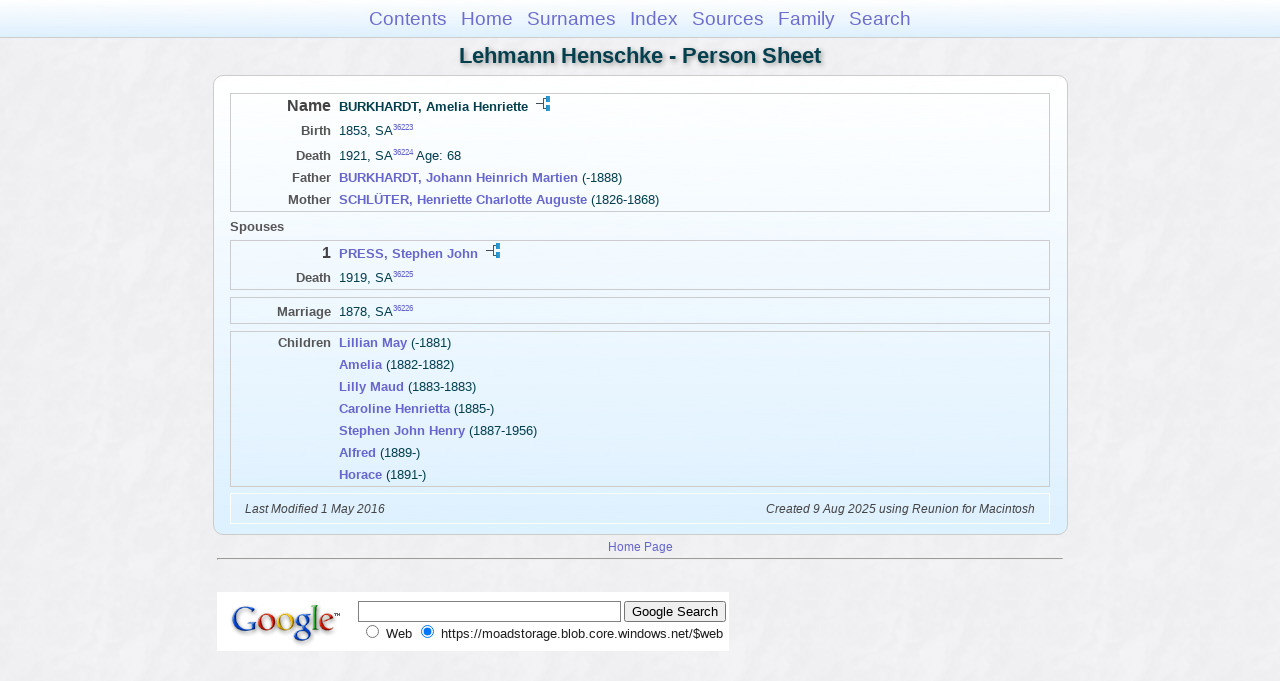

--- FILE ---
content_type: text/html
request_url: https://moadstorage.blob.core.windows.net/$web/Lehmann_Henschke/ps97/ps97_183.html
body_size: 7304
content:
<!DOCTYPE html PUBLIC "-//W3C//DTD XHTML 1.0 Transitional//EN" "http://www.w3.org/TR/xhtml1/DTD/xhtml1-transitional.dtd">
<html xmlns="http://www.w3.org/1999/xhtml">
<head>
<meta http-equiv="Content-Type" content="text/html; charset=utf-8" />
<meta name="viewport" content="initial-scale=1" />
<title>BURKHARDT, Amelia Henriette</title>
<link href="../css/lp_font_arial.css" rel="stylesheet" type="text/css" />
<link href="../css/lp_container.css" rel="stylesheet" type="text/css" />
<link href="../css/lp_sheets.css" rel="stylesheet" type="text/css" />
<link href="../css/lp_text_default.css" rel="stylesheet" type="text/css" />
<link href="../css/lp_format_default.css" rel="stylesheet" type="text/css" />
<link href="../css/lp_colorstyle_bluegradient.css" rel="stylesheet" type="text/css" />
<script type="text/javascript">var rootLocation="../"</script>
<script src="../js/lp_container.js" type="text/javascript"></script>
</head><!-- R14.0 -->

<body>
<div id="pBody">
<div id="pHeader">
<div id="search">
<form><input id="searchBox" type="text" name="search" placeholder="Search..." onkeyup="searchArray(this.value,data)" autocomplete="off"><a id="closeButton" href="javascript:void(0)" onclick="showSearch()"><img src="../img/i_close.png"></a>
</form><div id="tableBorder">
<table id="results"></table></div>
</div>
<span id="ddmenuspan">
<div id="dDMButton">
<a href="javascript:void(0)" onclick="showDDMenu()"><img src="../img/i_menu.png"></a>
<div id="menu">
<ul>
<li><a onclick="showDDMenu()" href="../index.html">Contents</a></li>
<li><a onclick="showDDMenu()" href="../wc01/wc01_016.html">Home</a></li>
<li><a onclick="showDDMenu()" href="../wc_idx/sur.html">Surnames</a></li>
<li><a onclick="showDDMenu()" href="../wc_idx/idx001.html">Index</a></li>
<li><a onclick="showDDMenu()" href="../wc_src/src001.html">Sources</a></li>
<li><a onclick="showDDMenu()" href="../wc68/wc68_424.html">Family</a></li>
<li><a href="javascript:void(0)" onclick="showSearch();">Search</a></li></ul>
</div>
</div>
</span>
<div id="pTitle">
Lehmann Henschke - Person Sheet</div>
</div>
<div class="pageTitle">
Lehmann Henschke - Person Sheet</div>
<div class="reportBody" id="rBody"><div class="reportBodyWrapper">

<div class="psPerson">
<div class="psFRecord">
<div class="psFields">
<div class="psName"><span class="psTitle">Name</span><span class="psText"><span class="rcsFemale">BURKHARDT, Amelia Henriette</span> <a href="../pc97/pc97_183.html"><img src="../img/i_tree.png" alt="" /></a></span></div>

<div class="psEvent"><span class="colFirst">Birth</span><span class="colSecond">1853, SA<span class="citation"><a href="../wc_src/src073.html#C36223">36223</a></span></span></div>

<div class="psEvent"><span class="colFirst">Death</span><span class="colSecond">1921, SA<span class="citation"><a href="../wc_src/src073.html#C36224">36224</a></span> Age: 68</span></div>

<div class="psParent"><span class="colFirst">Father</span><span class="colSecond"><a href="../ps80/ps80_460.html"><b><span class="rcsMale">BURKHARDT, Johann Heinrich Martien</span></a></b>  (-1888)</span></div>

<div class="psParent"><span class="colFirst">Mother</span><span class="colSecond"><a href="../ps80/ps80_459.html"><b><span class="rcsFemale">SCHLÜTER, Henriette Charlotte Auguste</span></a></b>  (1826-1868)</span></div>
</div>
</div>

<div class="psSpouses">
<div class="psSpousesTitle">Spouses</div>

<div class="psMRecord">
<div class="psFields">
<div class="psName"><span class="psTitle">1</span><span class="psText"><a href="ps97_190.html"><span class="rcsMale">PRESS, Stephen John</span></a> <a href="../pc97/pc97_190.html"><img src="../img/i_tree.png" alt="" /></a></span></div>

<div class="psEvent"><span class="colFirst">Death</span><span class="colSecond">1919, SA<span class="citation"><a href="../wc_src/src073.html#C36225">36225</a></span></span></div>
</div>
</div>

<div class="psRecord">
<div class="psFields">
<div class="psEvent"><span class="colFirst">Marriage</span><span class="colSecond">1878, SA<span class="citation"><a href="../wc_src/src073.html#C36226">36226</a></span></span></div>
</div>
</div>

<div class="psRecord">
<div class="psFields">
<div class="psChild"><span class="colFirst">Children</span><span class="colSecond"><a href="../ps266/ps266_226.html"><b><span class="rcsFemale">Lillian May</span></a></b>  (-1881)</span></div>

<div class="psChild"><span class="colFirst">&nbsp;</span><span class="colSecond"><a href="../ps266/ps266_222.html"><b><span class="rcsFemale">Amelia</span></a></b>  (1882-1882)</span></div>

<div class="psChild"><span class="colFirst">&nbsp;</span><span class="colSecond"><a href="../ps266/ps266_219.html"><b><span class="rcsFemale">Lilly Maud</span></a></b>  (1883-1883)</span></div>

<div class="psChild"><span class="colFirst">&nbsp;</span><span class="colSecond"><a href="../ps266/ps266_220.html"><b><span class="rcsFemale">Caroline Henrietta</span></a></b>  (1885-)</span></div>

<div class="psChild"><span class="colFirst">&nbsp;</span><span class="colSecond"><a href="../ps266/ps266_221.html"><b><span class="rcsMale">Stephen John Henry</span></a></b>  (1887-1956)</span></div>

<div class="psChild"><span class="colFirst">&nbsp;</span><span class="colSecond"><a href="../ps266/ps266_223.html"><b><span class="rcsMale">Alfred</span></a></b>  (1889-)</span></div>

<div class="psChild"><span class="colFirst">&nbsp;</span><span class="colSecond"><a href="../ps266/ps266_224.html"><b><span class="rcsMale">Horace</span></a></b>  (1891-)</span></div>
</div>
</div>
</div>
</div>
<!-- ignore=on -->

<div class="psFooter">
<div class="psFooterRecord"><span class="psModDate">Last Modified 1 May 2016</span><span class="psCreated">Created 9 Aug 2025 using Reunion for Macintosh</span></div>
</div>
<!-- ignore=off -->

</div></div>
<!-- ignore=on -->
<div id="pFooter">
<font color="#303030"><a href="https://moadstorage.blob.core.windows.net/$web/Lehmann_Henschke/index.html">Home Page</a><hr /><br /></font><font color="#202020">
<!-- Google Analytics -->
<script type="text/javascript">
var gaJsHost = (("https:" == document.location.protocol) ? "https://ssl." : "http://www.");
document.write(unescape("%3Cscript src='" + gaJsHost + "google-analytics.com/ga.js' type='text/javascript'%3E%3C/script%3E"));
</script>
<script type="text/javascript">
try{
var pageTracker = _gat._getTracker("UA-172367698-1");
pageTracker._trackPageview();
} catch(err) {}</script>
<!-- Google Analytics --><br /><!-- SiteSearch Google -->
<FORM method=GET action="https://www.google.com/search">
<input type=hidden name=ie value=UTF-8>
<input type=hidden name=oe value=UTF-8>
<TABLE bgcolor="#FFFFFF"><tr><td>
<A HREF="https://www.google.com/">
<IMG SRC="https://www.google.com/logos/Logo_40wht.gif" 
border="0" ALT="Google"></A>
</td>
<td>
<INPUT TYPE=text name=q size=31 maxlength=255 value="">
<INPUT type=submit name=btnG VALUE="Google Search">
<font size=-1>
<input type=hidden name=domains value="https://moadstorage.blob.core.windows.net/$web"><br><input type=radio name=sitesearch value=""> Web <input type=radio name=sitesearch value="https://moadstorage.blob.core.windows.net/$web" checked> https://moadstorage.blob.core.windows.net/$web <br>
</font>
</td></tr></TABLE>
</FORM>
<!-- SiteSearch Google --></font></div>
<!-- ignore=off -->
</div>
</body></html>
